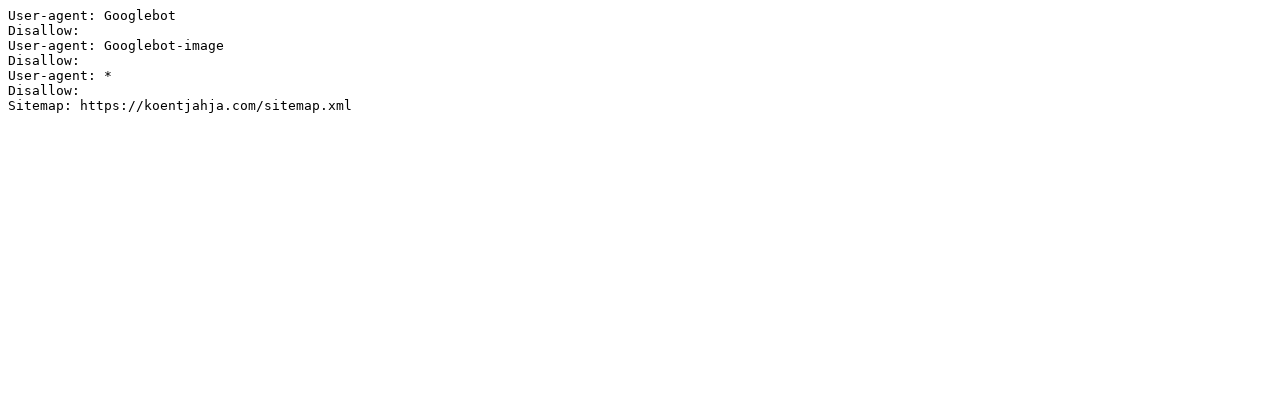

--- FILE ---
content_type: text/plain;charset=UTF-8
request_url: https://koentjahja.com/robots.php
body_size: -116
content:
User-agent: Googlebot
Disallow:
User-agent: Googlebot-image
Disallow:
User-agent: *
Disallow:
Sitemap: https://koentjahja.com/sitemap.xml
